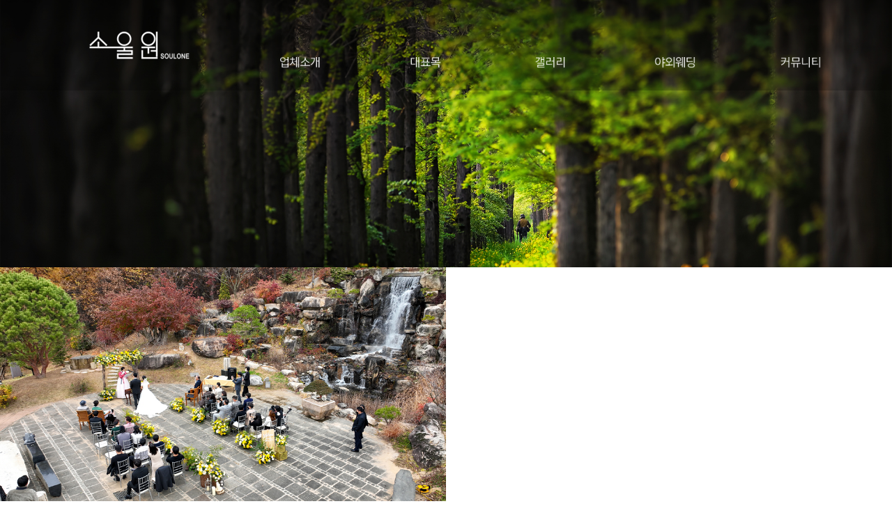

--- FILE ---
content_type: text/html; charset=utf-8
request_url: http://soulone.co.kr/?dt_portfolio=13018
body_size: 37497
content:
<!DOCTYPE html>
<html lang="ko">
<head>
<meta charset="utf-8">
<meta name="apple-mobile-web-app-status-bar-style" content="black" />
<meta name="apple-mobile-web-app-capable" content="yes" />
<meta name="naver-site-verification" content="" />
<!-- Schema.org markup for Google+ -->
<meta itemprop="image" content="http://soulone.co.kr/user/s/soulone/20230320103844_VJr6X4Aw.png">

<meta name="description" content="">
<meta name="subject" content="소울원">
<meta name="author" content="소울원">
<meta name="keywords" content="">
<link rel="icon" sizes="64x64" href="http://soulone.co.kr/user/s/soulone/20230320103844_VJr6X4Aw.png" /><meta name="robots" content="index,follow">
<!-- Open Graph data -->
<meta property="og:type" content="website">
<meta property="og:title" content="소울원 카페 cafe 파주야외결혼식장 일산야외결혼식장 고양야외결혼식장 파주스몰웨딩 일산스몰웨딩 고양스몰웨딩 파주야외결혼식 일산야외결혼식 고양야외결혼식 파주결혼식 일산결혼식 고양결혼식 파주결혼식장 일산결혼식장 고양결혼식장 파주하우스웨딩 일산하우스웨딩 고양하우스웨딩 파주야외촬영 일산야외촬영 고양야외촬영">
<meta property="og:description" content="">
<meta property="og:image" content="http://soulone.co.kr/user/s/soulone/20230320103844_VJr6X4Aw.png">
<meta property="og:url" content="http://soulone.co.kr">
<meta property="og:image:width" content="512">
<meta property="og:image:height" content="512">

<!-- Twitter Card data -->
<meta name="twitter:card" content="summary">
<meta name="twitter:title" content="소울원 카페 cafe 파주야외결혼식장 일산야외결혼식장 고양야외결혼식장 파주스몰웨딩 일산스몰웨딩 고양스몰웨딩 파주야외결혼식 일산야외결혼식 고양야외결혼식 파주결혼식 일산결혼식 고양결혼식 파주결혼식장 일산결혼식장 고양결혼식장 파주하우스웨딩 일산하우스웨딩 고양하우스웨딩 파주야외촬영 일산야외촬영 고양야외촬영">
<meta name="twitter:description" content="">
<meta name="twitter:image"  content="http://soulone.co.kr/user/s/soulone/20230320103844_VJr6X4Aw.png">
<meta name="twitter:domain" content="http://soulone.co.kr">

<link rel="canonical" href="http://soulone.co.kr/">
<meta name="viewport" content="width=device-width,initial-scale=1.0,minimum-scale=0,maximum-scale=10,user-scalable=yes">
<meta name="HandheldFriendly" content="true">
<meta name="format-detection" content="telephone=no">
<title>소울원 카페 cafe 파주야외결혼식장 일산야외결혼식장 고양야외결혼식장 파주스몰웨딩 일산스몰웨딩 고양스몰웨딩 파주야외결혼식 일산야외결혼식 고양야외결혼식 파주결혼식 일산결혼식 고양결혼식 파주결혼식장 일산결혼식장 고양결혼식장 파주하우스웨딩 일산하우스웨딩 고양하우스웨딩 파주야외촬영 일산야외촬영 고양야외촬영</title>
<link rel="stylesheet" href="http://soulone.co.kr/css/default.css?ver=241031">
<link rel="stylesheet" href="http://soulone.co.kr/skin/latest/gallery_pchover_logo/style.css?ver=241031">
<link rel="stylesheet" href="http://soulone.co.kr/skin/latest/gallery_pchover_logo/style_w.css?ver=241031">
<!--
<link rel="stylesheet" href="https://use.fontawesome.com/releases/v5.6.1/css/all.css" integrity="sha384-gfdkjb5BdAXd+lj+gudLWI+BXq4IuLW5IT+brZEZsLFm++aCMlF1V92rMkPaX4PP" crossorigin="anonymous">

<script src="https://kit.fontawesome.com/c1a6dbf520.js" crossorigin="anonymous"></script>

<link rel="stylesheet" href="/fontawesome/css/fontawesome.min.css">
<script src="/fontawesome/js/fontawesome.min.js" crossorigin="anonymous"></script>
-->
<link rel="stylesheet" href="https://cdnjs.cloudflare.com/ajax/libs/font-awesome/4.7.0/css/font-awesome.min.css">
<link rel="stylesheet" href="https://cdnjs.cloudflare.com/ajax/libs/font-awesome/6.6.0/css/all.min.css">

<link rel="stylesheet" href="http://soulone.co.kr/css/tail.bottom.css" title="바텀css">
<!--[if lt IE 9]>
<script type="text/javascript">
//HTML5 DOM 인식
document.createElement('header');
document.createElement('nav');
document.createElement('article');
document.createElement('section');
document.createElement('aside');
document.createElement('footer');
</script>
<![endif]-->

<script>


// 자바스크립트에서 사용하는 전역변수 선언
var g5_url       = "http://soulone.co.kr";
var g5_bbs_url   = "http://soulone.co.kr/bbs";
var g5_is_member = "";
var g5_is_admin  = "";
var g5_is_mobile = "";
var g5_bo_table  = "";
var g5_sca       = "";
var g5_editor    = "";
var g5_cookie_domain = "";

</script>
<!--<script src="http://soulone.co.kr/js/jquery-1.8.3.min.js"></script>-->
<script src="https://ajax.googleapis.com/ajax/libs/jquery/1.12.2/jquery.min.js"></script>
<script src="http://soulone.co.kr/js/jquery.menu.js?ver=241031"></script>

<script src="http://soulone.co.kr/js/jquery.widemap.js"></script>
<script src="http://soulone.co.kr/js/jquery.parallax.min.js"></script>
<link rel="stylesheet" href="http://soulone.co.kr/css/widemap.css">

<script src="http://soulone.co.kr/js/common.js?ver=241031"></script>
<script src="http://soulone.co.kr/js/wrest.js?ver=241031"></script>
<script src="//developers.kakao.com/sdk/js/kakao.min.js"></script>
<link rel="stylesheet" href="/bootstrap/css/bootstrap.css">
<script src="/bootstrap/js/bootstrap.min.js"></script>
<script src="http://soulone.co.kr/js/jquery.rwdImageMaps.js"></script>

<!-- turnstile -->
<script src="https://challenges.cloudflare.com/turnstile/v0/api.js" async defer></script>

</head>
<body  >

<style>
	
	:focus { outline: none; }

	body{
		
	}


	#logo_img{
		width:100%;
		max-width:300px;
		margin:10px;
	}
	
	@media (max-width : 480px) {
		#logo_img{
			width:90% !important;
			margin-top:10px;
			margin-bottom:10px;
		}
	}

	#hd{
		position:absolute;top:0;left:0;width:100%;
	}

</style>
<style>
	
	.nav_div{
		width:100%;
		*height:80px;
		position:relative;
		background:rgba(0, 0, 0, 0.22);
		background-size:auto 100%;
		font-size:1em;
		border-radius:0px;
	}
	.menu_list{
		list-style-type:none;
		display:inline-block;
		width:100%;
		margin:0;
		text-align:center;
	}
	.menu_list li{
		float:left;
		z-index:9999;
		position:relative;
		width:20%;
		margin-right:50px;
		margin-left:50px;
	}
	.menu_list li.last-menu{
		float:left;
		z-index:9999;
		position:relative;
		width:20%;
	}
	.menu_list a{
		/*height:40px;*/
		display:inline-block;
		font-weight: bold;
		font-size:1.1em;
	}
	.menu_list a > span{
		font-size:0.75em;
	}

	.sub_menu{
		position: absolute;
		width:150px;
		height: auto;
		display:none;
	}
	.sub_menu li{
		clear:both;
		width:150px;
		background-color: rgba(255, 255, 255, 0.69);
		display:inline-block;
		height: auto;
		margin:0;
		transition: 0.2s;
	}
	.sub_menu li:last-child{
		/*border-top:1px solid rgba(255, 255, 255, 0.69);*/
		border-bottom-left-radius:0;
		border-bottom-right-radius:0;
		/*border-radius:0px;*/
	}

	.sub_menu a{
		line-height:30px;
		width:150px;
		height: auto;
		display:block;
		color:#464646;
		font-weight:unset;
		font-size:13px !important;
		transition: 0.2s;
	}

	ul.sub_menu li.sub_item:hover{
		background-color: rgba(0, 152, 67, 0.75);
		text-decoration:none;
	}
	ul.sub_menu li a:hover{
		text-decoration:none;
		color : #ffffff;
	}

	.rounder{
		height:20px !important;
	}

	.middle-position{
		left:50%;
		margin-left:-75px !important;
	}
	.left-position{
		left:50%;
		margin-left:-75px !important;
	}
	.right-position{
		left:50%;
		margin-left:-75px !important;
	}

	@media (max-width : 960px) {
		#hd{ position:sticky;top:0;left:0;}
		.left-position{
			left:0;
			margin:0 !important;
		}
		.right-position{
			right:0;
			left:auto;
			margin:0 !important;
		}

		.nav_div{
			height:auto;
		}
		
		.menu_list{
			width:100%;
		}
		.menu_list a{
			height:auto;
		}

		

	}

	</style>
	<style>
		.nav_div{
			padding-top:0px;
			padding-bottom:0px;
		}
		#menubar>div{
			height:80px;
			margin-top:0px;
			margin-bottom:0px;
			line-height:0;
			position:absolute;
			right:0;
			bottom:0;
			background:transparent;
			text-align:center;
			border-radius:0px;
		}
		#logobar{
			float:left;
			display:inline-block;
		}
		.long_menu{
			max-width:1200px;
			margin:0 auto;
			position:relative;
		}
		.menu_list img{
			max-height:40px;
			margin-top:20px;
			margin-bottom:20px;
		}

		#m_menubar{
			font-size:30px;
			float:right;
			display:none;
			position: absolute;
			right: 20px;
			top: 50%;
			transform: translate(0, -50%);
		}

		#m_menu_list{
			display:none;
		}

		.m_menu_f_ul{
			background-color: rgba(255, 255, 255, 0.69);
			
			font-size:1.2em;
		}

		a.m_menu_f_a{
			display:block;
			padding:10px 0 10px 20px;
			color:#464646;
			font-weight:200;
			transition: 0.3s;
		}

		a.m_menu_f_a > span{
			font-size:0.75em;
			color:#464646 !important;
		}

		a.m_menu_f_a:hover, a.m_sub_item_a:hover, a.m_menu_f_a:link, a.m_sub_item_a:link{
			text-decoration:none;
		}

		.m_menu_f_a.active{
			background-color: rgba(0, 152, 67, 0.75);
			color:#ffffff;
		}

		.m_menu_s_ul{
			display:none;
		}

		a.m_sub_item_a{
			color:#464646;
			padding:5px 0 5px 30px;
			width:100%;
			display:block;
		}

		.m_menu_s_ul li{
			
		}

		@media (max-width : 960px) {
			.menu_list img{
				/*margin-top:0;*/
			}
			#logobar{
				width:70%;
			}
			#menubar{
				display:none;
			}
			#m_menubar{
				display:inline;
			}
		}
		
		
		
	</style>



<div id="hd" style=''>
		<script src="https://ajax.googleapis.com/ajax/libs/webfont/1.6.26/webfont.js"></script>
<script>
	WebFont.load({
		custom: {
			families: ['menu-font']
		}
	});
</script>

<style>
	@font-face {
	font-family:"menu-font";
		src:url("https://cdn.jsdelivr.net/font-nanum/1.0/nanumbarungothic/v1/NanumBarunGothic-Regular.woff") format("woff");
	}

	#menubar{
		font-family:menu-font;
	}
	#m_menu_list{
		font-family:menu-font;
	}
</style>

<div class="nav_div">
	<div class="long_menu row">
		<div id="logobar">		<a href="/"><img id="logo_img" src="/user/s/soulone/20230320103844_zrWNpPZR.png" alt="소울원_로고" title="소울원_로고"></a></div>
		<div id="m_menubar" style="text-align:center;">
			<a id="m_menu_btn" href="javascript:void(0);"><i class="fa fa-bars" aria-hidden="true" style="color:rgba(255, 255, 255, 0.73);"></i></a>
		</div>

		<div id="menubar">
			<div style="float:right;text-align:right;">
				<ul class="menu_list" style="display:flex;"><li><a href='#' target='_self'><img src='/user/s/soulone/20230320103933_z3M7ltqo.png' alt='업체소개' title='업체소개' /></a><ul class='sub_menu  left-position ' id='submenu0' ><li class='sub_item' style=''><a style='' target='_self' href='/page/about.php'>인사말</a></li><li class='sub_item' style=''><a style='' target='_self' href='/page/intro.php'>스토리</a></li><li class='sub_item' style=''><a style='' target='_self' href='/page/service.php'>카페메뉴</a></li><li class='sub_item' style=''><a style='' target='_self' href='/page/service1.php'>편의시설 이용안내</a></li><li class='sub_item' style=''><a style='' target='_self' href='/page/map.php'>오시는길</a></li></ul></li><li><a href='/bbs/board.php?bo_table=gall13' target='_self'><img src='/user/s/soulone/20230320103933_TUEbWNGY.png' alt='대표목' title='대표목' /></a></li><li><a href='#' target='_self'><img src='/user/s/soulone/20230320103933_xiR7b51v.png' alt='갤러리' title='갤러리' /></a><ul class='sub_menu  middle-position ' id='submenu2' ><li class='sub_item' style=''><a style='' target='_self' href='/bbs/board.php?bo_table=gall47'>풍경사진</a></li><li class='sub_item' style=''><a style='' target='_self' href='/bbs/board.php?bo_table=gall29'>스냅사진</a></li><li class='sub_item' style=''><a style='' target='_self' href='/bbs/board.php?bo_table=gall48'>돌잔치</a></li><li class='sub_item' style=''><a style='' target='_self' href='/bbs/board.php?bo_table=gall31'>각종행사</a></li></ul></li><li><a href='#' target='_self'><img src='/user/s/soulone/20230320103933_qNrM3ZfS.png' alt='야외웨딩' title='야외웨딩' /></a><ul class='sub_menu  middle-position ' id='submenu3' ><li class='sub_item' style=''><a style='' target='_self' href='/page/service0.php'>웨딩장소</a></li><li class='sub_item' style=''><a style='' target='_self' href='/bbs/board.php?bo_table=gall27'>웨딩촬영</a></li><li class='sub_item' style=''><a style='' target='_self' href='/bbs/board.php?bo_table=gall45'>웨딩후기</a></li><li class='sub_item' style=''><a style='' target='_self' href='/bbs/board.php?bo_table=gall42'>웨딩데코 시안서</a></li></ul></li><li><a href='#' target='_self'><img src='/user/s/soulone/20230320103933_z9nD6Hfw.png' alt='커뮤니티' title='커뮤니티' /></a><ul class='sub_menu  right-position ' id='submenu4' ><li class='sub_item' style=''><a style='' target='_self' href='/bbs/board.php?bo_table=basic12'>공지사항</a></li><li class='sub_item' style=''><a style='' target='_self' href='/page/buisiness1.php'>관람시 유의사항</a></li><li class='sub_item' style=''><a style='' target='_self' href='/page/buisiness.php'>촬영물 유의사항</a></li><li class='sub_item' style=''><a style='' target='_self' href='/bbs/board.php?bo_table=basic9'>보도자료</a></li><li class='sub_item' style=''><a style='' target='_self' href='/bbs/board.php?bo_table=basic6'>웨딩예약안내</a></li><li class='sub_item' style=''><a style='' target='_self' href='/bbs/board.php?bo_table=basic20'>웨딩관련Q&A</a></li></ul></li></ul>
			</div>
		</div>
		
	</div>
</div>
<div id="m_menu_list">
	<ul class="m_menu_ul"><li class="m_menu_f_ul" style="border-bottom:1px solid #e3e3e3;"><a class="m_menu_f_a" href='javascript:;' target='_self'>업체소개&nbsp;<i class="fa fa-caret-down" aria-hidden="true"></i></a><ul class="m_menu_s_ul"><li class='m_sub_item'><a class="m_sub_item_a" target='_self' href='/page/about.php'>인사말</a></li><li class='m_sub_item'><a class="m_sub_item_a" target='_self' href='/page/intro.php'>스토리</a></li><li class='m_sub_item'><a class="m_sub_item_a" target='_self' href='/page/service.php'>카페메뉴</a></li><li class='m_sub_item'><a class="m_sub_item_a" target='_self' href='/page/service1.php'>편의시설 이용안내</a></li><li class='m_sub_item'><a class="m_sub_item_a" target='_self' href='/page/map.php'>오시는길</a></li></ul></li><li class="m_menu_f_ul" style="border-bottom:1px solid #e3e3e3;"><a class="m_menu_f_a" href='/bbs/board.php?bo_table=gall13' target='_self'>대표목</a></li><li class="m_menu_f_ul" style="border-bottom:1px solid #e3e3e3;"><a class="m_menu_f_a" href='javascript:;' target='_self'>갤러리&nbsp;<i class="fa fa-caret-down" aria-hidden="true"></i></a><ul class="m_menu_s_ul"><li class='m_sub_item'><a class="m_sub_item_a" target='_self' href='/bbs/board.php?bo_table=gall47'>풍경사진</a></li><li class='m_sub_item'><a class="m_sub_item_a" target='_self' href='/bbs/board.php?bo_table=gall29'>스냅사진</a></li><li class='m_sub_item'><a class="m_sub_item_a" target='_self' href='/bbs/board.php?bo_table=gall48'>돌잔치</a></li><li class='m_sub_item'><a class="m_sub_item_a" target='_self' href='/bbs/board.php?bo_table=gall31'>각종행사</a></li></ul></li><li class="m_menu_f_ul" style="border-bottom:1px solid #e3e3e3;"><a class="m_menu_f_a" href='javascript:;' target='_self'>야외웨딩&nbsp;<i class="fa fa-caret-down" aria-hidden="true"></i></a><ul class="m_menu_s_ul"><li class='m_sub_item'><a class="m_sub_item_a" target='_self' href='/page/service0.php'>웨딩장소</a></li><li class='m_sub_item'><a class="m_sub_item_a" target='_self' href='/bbs/board.php?bo_table=gall27'>웨딩촬영</a></li><li class='m_sub_item'><a class="m_sub_item_a" target='_self' href='/bbs/board.php?bo_table=gall45'>웨딩후기</a></li><li class='m_sub_item'><a class="m_sub_item_a" target='_self' href='/bbs/board.php?bo_table=gall42'>웨딩데코 시안서</a></li></ul></li><li class="m_menu_f_ul" style="border-bottom:1px solid #e3e3e3;"><a class="m_menu_f_a" href='javascript:;' target='_self'>커뮤니티&nbsp;<i class="fa fa-caret-down" aria-hidden="true"></i></a><ul class="m_menu_s_ul"><li class='m_sub_item'><a class="m_sub_item_a" target='_self' href='/bbs/board.php?bo_table=basic12'>공지사항</a></li><li class='m_sub_item'><a class="m_sub_item_a" target='_self' href='/page/buisiness1.php'>관람시 유의사항</a></li><li class='m_sub_item'><a class="m_sub_item_a" target='_self' href='/page/buisiness.php'>촬영물 유의사항</a></li><li class='m_sub_item'><a class="m_sub_item_a" target='_self' href='/bbs/board.php?bo_table=basic9'>보도자료</a></li><li class='m_sub_item'><a class="m_sub_item_a" target='_self' href='/bbs/board.php?bo_table=basic6'>웨딩예약안내</a></li><li class='m_sub_item'><a class="m_sub_item_a" target='_self' href='/bbs/board.php?bo_table=basic20'>웨딩관련Q&A</a></li></ul></li></ul>
</div></div>
<!-- } 상단 끝 -->

<hr>


<!-- 콘텐츠 시작 { -->
<div id="wrapper" style=''>
<div style='width:100%;'></div>    

<div class="center-block clearfix" style="height:0px;"></div><div class='center-block clearfix' style=''><div id='an_504174' class='col-xs-12 col-sm-12 col-md-12' style='padding:0;min-height:50px;' ><img src='/user/s/soulone/20230320104335_TbOSZGCj.jpg' style='width:100%;' class='page-img' alt='소울원_메인캐러셀pc'></div></div><div class='center-block clearfix' style=''><div id='an_537975' class='col-xs-12 col-sm-12 col-md-12' style='padding:0;min-height:50px;' ><div class='row' style='margin:0;'><div id='an_537976' class='col-xs-12 col-sm-6 col-md-6' style='padding:0;min-height:50px;' ><a href='https://simplewedding.itpage.kr/bbs/board.php?bo_table=gall18&wr_id=22236&page=2' target='_blank'><img src='/user/s/soulone/20230912145300_LhjHFAbI.png' style='width:100%;' class='page-img' alt='소울원__'></a></div><div id='an_537980' class='col-xs-12 col-sm-6 col-md-6' style='padding:0;min-height:50px;' ><div class="embed-responsive embed-responsive-16by9"><iframe id="youtube537980" class="embed-responsive-item" src="https://www.youtube.com/embed/eddx5v1M4IM?si=NdClXW6je9qUIAWl?rel=0"  allowfullscreen></iframe></div></div></div></div></div><div class='center-block clearfix' style=''><div id='an_504175' class='col-xs-0 col-sm-12 col-md-12' style='padding:0;min-height:50px;' ><img src='/user/s/soulone/20230428141703_TFxZUvg9.png' style='width:100%;' class='page-img' alt='소울원_메인중간pc' usemap='#map504175' ><map name='map504175'><area shape="rect" coords="-30,497,1002,993" href="/bbs/board.php?bo_table=gall45" alt="갤러리">
  <area shape="rect" coords="1004,7,2036,503" href="/page/about.php" alt="인사말">
</map></div></div><div class='center-block ' style='max-width:1200px;'><div id='an_504178' class='col-xs-0 col-sm-12 col-md-12' style='padding:0;min-height:10px;' ></div></div><div class="clearfix"></div><div class="clearfix" style="background-color:#3f4448;"><div class='center-block ' style='max-width:1200px;'><div id='an_504177' class='col-xs-0 col-sm-12 col-md-12' style='padding:0;min-height:50px;' ><img src='/user/s/soulone/20230320104505_TCMUxEaJ.png' style='width:100%;' class='page-img' alt='소울원_중간 갤러리제목'></div></div></div><div class='center-block clearfix' style=''><div id='an_504173' class='col-xs-0 col-sm-12 col-md-12' style='padding:0;min-height:50px;' >
<div class="lt_basic1">
	<div class="grz_tit col-xs-12" style=" ">
			
	</div>
    <!--
	<a href="http://soulone.co.kr/bbs/board.php?bo_table=gall47" class="lt_title" onclick="return false"><strong>풍경사진</strong></a>
    -->
	<ul style="clear:both;">
    <li class="mob">            <a href="http://soulone.co.kr/bbs/board.php?bo_table=gall47&amp;wr_id=6364"><img src="http://soulone.co.kr/data/file/gall47/thumb-1948697120_q4jKA5BG_1962af059e798a85393894f68c3124e3151e7efb_320x213_crop.jpg" alt="" class="img">			
			<div class='div_hover'>
				<div style='display:table; height:100%; margin: 0 auto'>
					<div class='hover_title' style='display:table-cell; vertical-align:middle'>
						<img src='http://soulone.co.kr/user/s/soulone/20230320103844_zrWNpPZR.png' style='width:80%' alt='logo_file'/>						<!--<p style='color:white; font-size:12pt; font-weight:bold'>소울원 파주 고양 일산 탄현면 파주가볼만한곳 뷰 야외테이블 카페 감성카페 인기 낭만 카페 분위기 좋은 포토존 힐링 자연 예술 관광 전시 브런치 핫플레이스 피톤치드 스트레스 해소 핫 카페</p>-->
					</div>
				</div>
			</div>
			</a>        </li>
    <li class="mob">            <a href="http://soulone.co.kr/bbs/board.php?bo_table=gall47&amp;wr_id=6363"><img src="http://soulone.co.kr/data/file/gall47/thumb-1948697120_qQAZuYE7_4179927eb3fe29d43a71a17af07d57de31a15f36_320x213_crop.jpg" alt="" class="img">			
			<div class='div_hover'>
				<div style='display:table; height:100%; margin: 0 auto'>
					<div class='hover_title' style='display:table-cell; vertical-align:middle'>
						<img src='http://soulone.co.kr/user/s/soulone/20230320103844_zrWNpPZR.png' style='width:80%' alt='logo_file'/>						<!--<p style='color:white; font-size:12pt; font-weight:bold'>소울원  뷰 야외테이블 카페 감성카페 인기 낭만 분위기 좋은 포토존 자연 예술 관광 전시 브런치 핫플레이스 피톤치드 스트레스 해소 핫 카페라떼 아메리카노 힐링 커피 전문점 맛집 명품 동</p>-->
					</div>
				</div>
			</div>
			</a>        </li>
    <li class="mob">            <a href="http://soulone.co.kr/bbs/board.php?bo_table=gall47&amp;wr_id=6362"><img src="http://soulone.co.kr/data/file/gall47/thumb-1948697120_4sD5pcWy_9aee7b2985c47eef04d88f03621311ca2a152209_320x213_crop.jpg" alt="" class="img">			
			<div class='div_hover'>
				<div style='display:table; height:100%; margin: 0 auto'>
					<div class='hover_title' style='display:table-cell; vertical-align:middle'>
						<img src='http://soulone.co.kr/user/s/soulone/20230320103844_zrWNpPZR.png' style='width:80%' alt='logo_file'/>						<!--<p style='color:white; font-size:12pt; font-weight:bold'>야경 정원가꾸기 파주 고양 일산 탄현면 파주가볼만한곳 뷰 야외테이블 카페 감성카페 인기 낭만 분위기 좋은 포토존 꽃 꽃사진 야생화 자연 예술 관광 전시 브런치 핫플레이스 피톤치드 스트</p>-->
					</div>
				</div>
			</div>
			</a>        </li>
    <li class="mob">            <a href="http://soulone.co.kr/bbs/board.php?bo_table=gall47&amp;wr_id=6361"><img src="http://soulone.co.kr/data/file/gall47/thumb-1948697120_FkbOMfqQ_fc118eff82d4eddfe3f76ad36388f15fdac16cba_320x213_crop.jpg" alt="" class="img">			
			<div class='div_hover'>
				<div style='display:table; height:100%; margin: 0 auto'>
					<div class='hover_title' style='display:table-cell; vertical-align:middle'>
						<img src='http://soulone.co.kr/user/s/soulone/20230320103844_zrWNpPZR.png' style='width:80%' alt='logo_file'/>						<!--<p style='color:white; font-size:12pt; font-weight:bold'>야경 정원가꾸기 파주 고양 일산 탄현면 파주가볼만한곳 뷰 야외테이블 카페 감성카페 인기 낭만 분위기 좋은 포토존 꽃 꽃사진 야생화 자연 예술 관광 전시 브런치 핫플레이스 피톤치드 스트</p>-->
					</div>
				</div>
			</div>
			</a>        </li>
    <li class="mob">            <a href="http://soulone.co.kr/bbs/board.php?bo_table=gall47&amp;wr_id=6359"><img src="http://soulone.co.kr/data/file/gall47/thumb-1948697120_2KOq8ElU_26b974a9b574ef3d4b7601c71dcf67e737640a8e_320x213_crop.jpg" alt="" class="img">			
			<div class='div_hover'>
				<div style='display:table; height:100%; margin: 0 auto'>
					<div class='hover_title' style='display:table-cell; vertical-align:middle'>
						<img src='http://soulone.co.kr/user/s/soulone/20230320103844_zrWNpPZR.png' style='width:80%' alt='logo_file'/>						<!--<p style='color:white; font-size:12pt; font-weight:bold'>파주 고양 일산 탄현면 파주가볼만한곳  브런치 핫플레이스 피톤치드 스트레스 해소 핫 카페라떼 아메리카노 힐링 커피 전문점 맛집 명품 동산 마음을 치유하는 힐링 공간 품격 정원수 정원석 </p>-->
					</div>
				</div>
			</div>
			</a>        </li>
    <li class="mob">            <a href="http://soulone.co.kr/bbs/board.php?bo_table=gall47&amp;wr_id=6358"><img src="http://soulone.co.kr/data/file/gall47/thumb-1948697120_DnUqWZkI_95d4bfc4c595ef69abe5567819870d1729d693b7_320x213_crop.jpg" alt="" class="img">			
			<div class='div_hover'>
				<div style='display:table; height:100%; margin: 0 auto'>
					<div class='hover_title' style='display:table-cell; vertical-align:middle'>
						<img src='http://soulone.co.kr/user/s/soulone/20230320103844_zrWNpPZR.png' style='width:80%' alt='logo_file'/>						<!--<p style='color:white; font-size:12pt; font-weight:bold'>브런치 핫플레이스 피톤치드 스트레스 해소 핫 카페라떼 아메리카노 힐링 커피 전문점 맛집 명품 동산 마음을 치유하는 힐링 공간 품격 정원수 정원석 다양한 분재 산수유 나무 참나무 주목나</p>-->
					</div>
				</div>
			</div>
			</a>        </li>
    <li class="mob">            <a href="http://soulone.co.kr/bbs/board.php?bo_table=gall47&amp;wr_id=6357"><img src="http://soulone.co.kr/data/file/gall47/thumb-1948697120_De2ETkG1_b5fa7be8e6dd3af69ddea1c8aeab1b3a41bf69b0_320x213_crop.jpg" alt="" class="img">			
			<div class='div_hover'>
				<div style='display:table; height:100%; margin: 0 auto'>
					<div class='hover_title' style='display:table-cell; vertical-align:middle'>
						<img src='http://soulone.co.kr/user/s/soulone/20230320103844_zrWNpPZR.png' style='width:80%' alt='logo_file'/>						<!--<p style='color:white; font-size:12pt; font-weight:bold'>핫플레이스 피톤치드 스트레스 해소 핫 카페라떼 아메리카노 힐링 커피 전문점 맛집 명품 동산 마음을 치유하는 힐링 공간 품격 정원수 정원석 다양한 분재 산수유 나무 참나무 주목나무 공작 </p>-->
					</div>
				</div>
			</div>
			</a>        </li>
    <li class="mob">            <a href="http://soulone.co.kr/bbs/board.php?bo_table=gall47&amp;wr_id=6356"><img src="http://soulone.co.kr/data/file/gall47/thumb-1948697120_ntrFikLQ_685ec6525984f38854bcc95bdc59730086eb4556_320x213_crop.jpg" alt="" class="img">			
			<div class='div_hover'>
				<div style='display:table; height:100%; margin: 0 auto'>
					<div class='hover_title' style='display:table-cell; vertical-align:middle'>
						<img src='http://soulone.co.kr/user/s/soulone/20230320103844_zrWNpPZR.png' style='width:80%' alt='logo_file'/>						<!--<p style='color:white; font-size:12pt; font-weight:bold'>카페라떼 아메리카노 힐링 커피 전문점 맛집 명품 동산 마음을 치유하는 힐링 공간 품격 정원수 정원석 다양한 분재 산수유 나무 참나무 주목나무 공작 단풍나무 벚꽃 진달래 수국 장미 노송 </p>-->
					</div>
				</div>
			</div>
			</a>        </li>
            </ul>
	<!--
    <div class="lt_more"><a href="http://soulone.co.kr/bbs/board.php?bo_table=gall47"><span class="sound_only">풍경사진</span>더보기</a></div>
	-->
</div></div></div><div class='center-block clearfix' style=''><div id='an_504176' class='col-xs-0 col-sm-12 col-md-12' style='padding:0;min-height:50px;' ><img src='/user/s/soulone/20230320104546_s5nHMq7t.png' style='width:100%;' class='page-img' alt='소울원_메인하단pc' usemap='#map504176' ><map name='map504176'><area shape="rect" coords="1346,-9,1996,495" href="/bbs/board.php?bo_table=basic12" alt="공지사항"><area shape="rect" coords="654,-1,1304,503" href="TEL:032-945-4261">
  <area shape="rect" coords="6,-15,656,489" href="/page/map.php">
</map></div></div><div class='center-block ' style='max-width:1200px;'><div id='an_504179' class='col-xs-12 col-sm-0 col-md-0' style='padding:0;min-height:50px;' ><img src='/user/s/soulone/20230428114152_2DUrAXCp.png'  class='page-img' alt='소울원_모바일메인' usemap='#map504179' ><map name='map504179'>
  <area shape="rect" coords="2,0,818,495" href="/page/about.php" alt="인사말">
  <area shape="rect" coords="-1,492,846,980" href="/bbs/board.php?bo_table=gall45" alt="갤러리">
</map></div></div><div class='center-block ' style='max-width:1200px;'><div id='an_504180' class='col-xs-12 col-sm-0 col-md-0' style='padding:0;min-height:50px;' ><img src='/user/s/soulone/20230320104553_2kPrI8qH.png'  class='page-img' alt='소울원_모바일하단2' usemap='#map504180' ><map name='map504180'><area shape="rect" coords="5,718,817,1087" href="/bbs/board.php?bo_table=basic12" alt="공지사항">
  <area shape="rect" coords="9,-5,846,342" href="/page/map.php" alt="오시는길">
  <area shape="rect" coords="5,344,817,713" href="tel:031-945-4261" alt="전화">
</map></div></div>

<div style='width:100%;'></div></div>

<!-- } 콘텐츠 끝 -->

<hr>


		<!-- 하단 시작 { -->
	<div id="ft" style=''>
	
<script src="http://soulone.co.kr/js/jquery.gray.js"></script>

<div class="clearfix" style="background-color:#f9f9f9;position: relative;">
<div class="bottom_max_wrap1 bottom_height110">

	<div class=" ver_po part_2">
		<a href='tel:031-945-4261'><img class='img-responsive' style='display:inline-block; width:20%;' alt='전화' src='/user/image/b_icon_img/1/tel.png'></a><a href='sms:031-945-4261'><img class='img-responsive' style='display:inline-block; width:20%;' alt='문자' src='/user/image/b_icon_img/1/sms.png'></a><a href='kakaotalk'><img class='img-responsive' style='display:inline-block; width:20%;' alt='카톡' src='/user/image/b_icon_img/1/kakao.png'></a><a href='/admin'><img class='img-responsive' style='display:inline-block; width:20%;' alt='관리자' src='/user/image/b_icon_img/1/admin.png'></a><a href='/bbs/login.php'><img class='img-responsive' style='display:inline-block; width:20%;' alt='로그인' src='/user/image/b_icon_img/1/login.png'></a>	</div>
	<!-- logo -->
	<div class="tail_logo bottom_padding_0 col-xs-0 col-sm-2 col-md-3 logo_set">
		<div class=" ver_al">
			<div class=" ver_po bottom_logo_gray">
							</div>
		</div>
	</div>
		
	<!-- copyright -->
	<div class="tail_copyright col-xs-12 col-sm-7 col-md-6">
		<div class=" ver_al">
			<div class=" ver_po text_set" style="color:inherit">
				소울원 | 대표 : 이범욱 | 전화 : 031-945-4261  <br>경기도 파주시 탄현면 검산로 424-12<br>사업자등록번호 : 141-03-63312<p style='padding:0px;'><b>Copyright&nbsp;소울원&nbsp;all rights reserved.</b>							</div>
		</div>
	</div>

	<!-- icon link-->
	<div class="tail_link bottom_padding_0 tail_icon bottom_sortrow_3 col-xs-12 col-sm-3 col-md-3">
		<div class=" ver_al">
			<div class=" ver_po part_1">
				<a href='/admin'><img class='img-responsive right' style='display:inline-block;min-width:64px;width:32%;' alt='관리자' src='/user/image/b_icon_img/1/admin.png'></a><a href='/bbs/login.php'><img class='img-responsive right' style='display:inline-block;min-width:64px;width:32%;' alt='로그인' src='/user/image/b_icon_img/1/login.png'></a>			</div>
		</div>	
	</div>
</div>
</div>

<!-- link banner-->
<div class="bottom_max_wrap  part_3" style="padding:0px;">
	<div class="col-xs-12  part_3" style="padding:0px;">
			<div id="carousel-banner" class="carousel slide" data-ride="carousel">
		<!-- Indicators -->
		

		<!-- Wrapper for slides -->
		<div class="carousel-inner" role="listbox">
			
		<div class="item active">
			<a href="http://tv.naver.com/couponeuri"><img src="http://soulone.co.kr/user/image/b_couponeuri.png" alt="couponeuri_banner"></a>
		</div>
	
		</div>

	
	</div>	</div>
</div>
	</div>
	
	
<!-- } 하단 끝 -->



<script>
var home_chk_num = 0;

// 카카오톡 공유 기능
function send_kakao(){
	window.open("http://itpage.kr/kakao_link_before.php?title=%EC%86%8C%EC%9A%B8%EC%9B%90&profile=%EC%86%8C%EC%9A%B8%EC%9B%90%EC%9E%85%EB%8B%88%EB%8B%A4.+%EB%A7%8E%EC%9D%B4%EB%93%A4%EB%9F%AC%EC%A3%BC%EC%84%B8%EC%9A%94%5E%5E&kakao_icon_url=http%3A%2F%2Fitpage.kr%2Fuser%2Fs%2Fsoulone%2F20230320103844_VJr6X4Aw.png&kakao_link_id=soulone",  "카카오공유", "");
}

$(function() {
	// 이미지맵 반응형 처리
	$('img[usemap]').rwdImageMaps();

	// 카카오톡 링크 설정
			$("[href='kakaotalk']").attr("id", "kakao-link-btn");
		$("[href='kakaotalk']").attr("href", "https://itpage.kr/kakao_link_before.php?title=%EC%86%8C%EC%9A%B8%EC%9B%90&profile=%EC%86%8C%EC%9A%B8%EC%9B%90%EC%9E%85%EB%8B%88%EB%8B%A4.+%EB%A7%8E%EC%9D%B4%EB%93%A4%EB%9F%AC%EC%A3%BC%EC%84%B8%EC%9A%94%5E%5E&kakao_icon_url=http%3A%2F%2Fitpage.kr%2Fuser%2Fs%2Fsoulone%2F20230320103844_VJr6X4Aw.png&kakao_link_id=soulone");
	
	// 네비게이션 스크립트
	


$("ul.sub_menu").hide();
$("ul.menu_list li").hover(
	function(){
		$("ul:not(:animated)",this).slideDown(100);
		//$("ul",this).slideDown(100);
	},
	function(){
		$("ul",this).slideUp(100);
	}
);

$('#m_menu_btn').on("click", function(){
	$("#m_menu_list:not(:animated)").slideToggle(300);
	$(".m_menu_s_ul").slideUp(300);
	$(".m_menu_f_a").removeClass("active");
});

$(".m_menu_f_a").on("click", function(e){
	var div = $(this).parent();
	var ul = $(div).find('.m_menu_s_ul');
	if( $(ul).length != 0 ){
		if( $(ul).is(":animated") == false){
			if( $(ul).is(":visible") == false){
				$(this).addClass("active");
			}else{
				$(this).removeClass("active");
			}
			$(ul).slideToggle(300);
		}
	}
});



	
	// 윈도우 리사이즈 이벤트
	$(window).resize(function(){
			});
	
	// 맨 위로 버튼 기능
	
	// 카카오내비 버튼 기능
		$('#kakaonavi_link_btn').click(function () {
		window.location.href = "//itpage.kr/kakao_navi.php?id=soulone";
	});
	
	// 플랫폼 구분 필터
	var filter = "win16|win32|win64|mac";
	
	// 네이버밴드 링크 설정
	$("[href='@naverband']").attr("id", "naverband-link-btn");
	$("[href='@naverband']").addClass("naverband-link-btn");
	$("[href='@naverband']").attr("href", "javascript:;");
	
	// 모바일/PC 구분 처리
	if(navigator.platform){
		if(0 > filter.indexOf(navigator.platform.toLowerCase())){
			// 모바일 환경 처리
			if($(".naverband-link-btn").length != 0){
				$(".naverband-link-btn").attr("href","bandapp://create/post?text=%EC%86%8C%EC%9A%B8%EC%9B%90&route=http%3A%2F%2Fsoulone.co.kr");
			}
			
			$(window).on("load", function(){ naver_home_icon(); });		}else{
			// PC 환경 처리
			if($(".naverband-link-btn").length != 0){
				$(".naverband-link-btn").attr("href","http://band.us/plugin/share?body=%EC%86%8C%EC%9A%B8%EC%9B%90:http://soulone.co.kr&route=http%3A%2F%2Fsoulone.co.kr");
				$(".naverband-link-btn").attr("target","_blank");
			}

			if($(".kakaonavi-link-btn").length != 0){
				$(".kakaonavi-link-btn").attr("href","#");
				$(".kakaonavi-link-btn").attr("onclick","alert('카카오내비는 모바일에서만 사용가능합니다.')");
			}
		}
	}

});

// 네이버 홈 아이콘 추가 기능
function naver_home_icon(){
		if(get_cookie('home_end_soulone') != "true" && home_chk_num == 0){
		var d = new Date();
		var finHour = 24-d.getHours();
		set_cookie('home_end_soulone',"true",finHour);
		$('<iframe class="downloadIFrame" style="display:none;"></iframe>')
		.attr("src", "intent://addshortcut?url=http%3A%2F%2Fsoulone.co.kr&icon=http%3A%2F%2Fsoulone.co.kr%2Fuser%2Fs%2Fsoulone%2F20230320103844_VJr6X4Aw.png&title=%EC%86%8C%EC%9A%B8%EC%9B%90&serviceCode=nstore&version=7#Intent;scheme=naversearchapp;action=android.intent.action.VIEW;category=android.intent.category.BROWSABLE;package=com.nhn.android.search;end")
		.appendTo('body');
		home_chk_num = 1;
	}
	}

</script>







<!-- ie6,7에서 사이드뷰가 게시판 목록에서 아래 사이드뷰에 가려지는 현상 수정 -->
<!--[if lte IE 7]>
<script>
$(function() {
    var $sv_use = $(".sv_use");
    var count = $sv_use.length;

    $sv_use.each(function() {
        $(this).css("z-index", count);
        $(this).css("position", "relative");
        count = count - 1;
    });
});
</script>
<![endif]-->

<!--[if lt IE 9]>
<script type="text/javascript">
alert("보안상의 이유로 인터넷 익스플로러8 이하의 버전은 지원하지 않습니다.\n사용하시는 브라우저를 업데이트 해주세요.");
location.replace('http://soulone.itpage.kr/needupdate.php');
</script>

<script type='text/javascript' src="http://html5shiv.googlecode.com/svn/trunk/html5.js"></script>
<script type='text/javascript' src="//cdnjs.cloudflare.com/ajax/libs/respond.js/1.4.2/respond.js"></script>
<script src="http://ie7-js.googlecode.com/svn/version/2.1(beta4)/IE9.js"></script>
<![endif]-->
<!--[if lt IE 8]>
<script src="http://ie7-js.googlecode.com/svn/version/2.1(beta4)/IE8.js"></script>
<![endif]-->

<!--[if lt IE 7]>
<script src="http://ie7-js.googlecode.com/svn/version/2.1(beta4)/IE7.js"></script>
<![endif]-->
<!-- pt_id_soulone : logical -->
</body>
</html>



--- FILE ---
content_type: text/css
request_url: http://soulone.co.kr/skin/latest/gallery_pchover_logo/style.css?ver=241031
body_size: 1313
content:
@charset "utf-8";

/* 최근게시물 스킨 (latest) */
.lt_basic1 a {padding:0px}
.lt_basic1 {position:relative;margin:0 0 10px;*padding:0 10px 15px;border-bottom:1px solid #ddd}
.lt_basic1 ul {margin:0 0 10px;padding:0;padding-left:5px;list-style:none}
.lt_basic1 ul:after {display:block;visibility:hidden;clear:both;content:""}
.lt_basic1 .mob {float:left;width:24%;max-width:24%;margin-right:1%}
.lt_basic1 .mob2 {float:left;width:24%;max-width:24%;margin-left:1%}
.lt_basic1 .img {width:100%;max-width:100%;height:auto; *border:1px solid #ddd}
.lt_basic1 a {display:block;margin:5px 0;color:#000;text-decoration:none;text-align:center; 
	width: auto; text-overflow: ellipsis; white-space: nowrap; overflow: hidden; position:relative}
.lt_basic1 .lt_title {display:inline-block;padding:10px 0}
.lt_basic1 .lt_more {position:absolute;top:5px;right:10px}
.lt_basic1 .cnt_cmt {display:inline-block;margin:0 0 0 3px;font-weight:bold}

.div_hover{
	background-color:#3b3c3f; 
	opacity:0.6;  
	width:100%; height:100%; position:absolute; top:0; left:0;
	display:none;
}
.lt_basic1 a:hover .div_hover{
	display:table-cell;
	
}

div.hover_title{

}

@media screen and (max-width: 460px) {
	.lt_basic1 .mob {width:49%;max-width:49%;}
	.lt_basic1 .mob2 {width:49%;max-width:49%;}
	.lt_basic1 {*padding:0 10px 15px;}
}


--- FILE ---
content_type: text/css
request_url: http://soulone.co.kr/css/tail.bottom.css
body_size: 7112
content:
@charset "utf-8";

/*..8q8.*/

.bottom_red{
	border: 1px red dashed;
}

.bottom_white{
	border: 1px white dashed;
}

.bottom_wrap_flex{
	-webkit-flex: 1; /* Safari 6.1+ */
    -ms-flex: 1; /* IE 10 */ 
    flex: 1;

}

.bottom_display_flex{
	display: -webkit-box;      /* OLD - iOS 6-, Safari 3.1-6 */
	display: -moz-box;         /* OLD - Firefox 19- (buggy but mostly works) */
	display: -ms-flexbox;      /* TWEENER - IE 10 */
	display: -webkit-flex;     /* NEW - Chrome */
	display: flex;
}

.bottom_max_wrap{
	max-width:960px;
	margin:0 auto;
	width:100%;
}

.bottom_max_wrap1{
	max-width:1200px;
	margin:0 auto;
	width:100%;
}

.bottom_display_inline{
	display:inline-block;
}
.tail_logo{

		min-width:80px;
		height : 100%;
		float:	left;
	}

.tail_copyright{
		height : 100%;
		margin:0 auto;
		float:none;	
	}

.tail_link{
		float:right;
		height : 100%;
	}

.ver_al{ /*border: 1px red dashed;*/

		display: table;
		height : 100%;
		margin:0 auto;
	}

.ver_po{
		display: table-cell;
		vertical-align : middle;
		height:100%;
		text-align:center;
	}

.text_set{
		font-size :0.9em;
		text-align:center;
		font-weight:500;
		height : 100%;
		color  :#7e7e7e;
		font-family: 'Dotum', 'Malgun Gothic', 'dotum', 'Gulim', sans-serif;
	}

.part_1{
	
	}

.part_2{	
	width :100%;
	height:100%;

	}
.part_3{
	display:none;
}

/*개별 셋팅*/


.bottom_float_left{
	float: left;
}

.bottom_float_right{
	float: right;
}

.bottom_float_none{
	float: none;
}

.bottom_float_clear{
	clear:both;
}

.text_align_left{
	text-align:left;
}

.text_align_center{
	text-align:center;
}

.text_align_right{
	text-align:right;
}

.bottom_logo_gray{
	-webkit-filter: grayscale(100%);
	-moz-filter: grayscale(100%);
	-ms-filter: grayscale(100%);
	-o-filter: grayscale(100%);
	filter: grayscale(100%);
	filter: url(grayscale.svg); /* Firefox 4+ */
	filter: gray; /* IE 6-9 */
	filter: url("data:image/svg+xml;utf8,&lt;svg xmlns=\'http://www.w3.org/2000/svg\'&gt;&lt;filter id=\'grayscale\'&gt;&lt;feColorMatrix type=\'matrix\' values=\'0.3333 0.3333 0.3333 0 0 0.3333 0.3333 0.3333 0 0 0.3333 0.3333 0.3333 0 0 0 0 0 1 0\'/&gt;&lt;/filter&gt;&lt;/svg&gt;#grayscale"); /* Firefox 10+, Firefox on Android */
    filter: gray; /* IE6-9 */
    -webkit-filter: grayscale(100%); /* Chrome 19+, Safari 6+, Safari 6+ iOS */

}

.bottom_margin_center{
	margin:0 auto;
}

.bottom_margin_0{
	margin:0px !important;
}

.bottom_padding_0{
	padding:0px !important;
}

.bottom_padding_06em{
	padding:0.6em;
}

.bottom_table{
	display: table;
}

.bottom_tablecell{
	display:table-cell;
}

.bottom_max_width1200{
	max-width:1200px;
}	

.bottom_max_width960{
	max-width:960px;
}

.bottom_min_width100{
	min-width:100px;
}

.bottom_vertical_middle{
	vertical-align : middle;
}

.bottom_text_center{
	text-align:center;
}
.bottom_text_middle{
	text-align:center;
}
.bottom_display_none{
	display:none !important;
}

div.bottom_display_none{
	display:none
}
.bottom_display_block{
	display:block;
}
.bottom_font_size{
	font-size :0.75em;
}
.bottom_font_weight300{
	font-weight:300;	
}

/*sort row width 버튼이 차지하는 영역넓이*/
.bottom_sortrow_1{
	width:70px;
}
.bottom_sortrow_2{
	width:140px;
}
.bottom_sortrow_3{
	width:210px;
}
.bottom_sortrow_4{
	width:280px;
}
.bottom_sortrow_5{
	width:350px;
}
.bottom_sortrow_6{
	width:420px;
}

/*sort img width % */
.bottom_sortimg_pc1{
	width:100%;
}
.bottom_sortimg_pc2{
	width:50%;
}
.bottom_sortimg_pc3{
	width:33%;
}
.bottom_sortimg_pc4{
	width:25%;
}
.bottom_sortimg_pc5{
	width:20%;
}
.bottom_sortimg_pc6{
	width:16.6%;
}

.bottom_sortimg_mobile1{
	width:100%;
}

.bottom_sortimg_mobile2{
	width:50%;
}

.bottom_sortimg_mobile3{
	width:33%;
}
.bottom_sortimg_mobile4{
	width:25%;
}
.bottom_sortimg_mobile5{
	width:20%;
}
.bottom_sortimg_mobile6{
	width:16.6%;
}

/*bottom 상단 높이*/
.bottom_height90{
	height:90px;
}
.bottom_height100{
	height:100px;
}
.bottom_height110{
	height:110px;
}
.bottom_height120{
	height:120px;
}
.bottom_height130{
	height:130px;
}
.bottom_height140{
	height:140px;
}
.bottom_height150{
	height:150px;
}
.bottom_height160{
	height:160px;
}
.bottom_height170{
	height:170px;
}
.bottom_height180{
	height:180px;
}
.bottom_height190{
	height:190px;
}
.bottom_height200{
	height:200px;
}
.bottom_height300{ height:300px; }
.bottom_height400{ height:400px; }
.bottom_height500{ height:500px; }
.bottom_height600{ height:600px; }
.bottom_height700{ height:700px; }

.bottom_height{
	height:100%;
}

/*높이값설정*/
.bottom_width{
	width:100%;
}

.btn_img_maxwidth1{
	width: 100px;
}

.btn_img_maxwidth2{
	width: 100px;
}
.btn_img_maxwidth3{
	width: 74px;
}
.btn_img_maxwidth4{
	width: 52px;
}
.btn_img_maxwidth5{
	width: 38px;
}
.btn_img_maxwidth6{
	width: 28px;
}

.bottom_show_pc{

}

.bottom_show_mobile{

}



/*btn float값*/
.bot_btn_left{
	float:left;
}

.bot_btn_center{
	float:none;
}
.bot_btn_right{
	float:right;
}

.tail_pc_icon_0 {
		display:none;
		text-align:center;
}
.tail_icon {
	
	text-align:center;
}

.part_1 {
	/*display:block;*/
}
.part_2 {
	display:none;

}

.part_3{
	display:none;
}

/* media query */

@media ( max-width : 992px ){
	.tail_logo {
		display:none;
	}

	.tail_pc_icon_0 {
		display:none;
		text-align:center;
	}
	.tail_icon {
		
		text-align:center;
	}

	.part_1 {
		display:block;
	}
	.part_2 {
		display:none;

	}

	.part3{
		display:none !important;
	}

	.logo_set{
		display:none !important;
	}

}
@media ( max-width :766px ){
	
	.tail_copyright{
		height:auto;
	}
	.tail_pc_icon_0 {
		display:block;
		text-align:center;
	}
	.tail_icon {
		text-align:center;
	}
	.part_1 {
		display:none;
	}
	.part_2 {
		display:block ;
	}
	.part_3{
		display:block;
	}
	/* 배너 이미지 반응형 처리 */
	.bottom_max_wrap img {
		width: 100%;
		max-width: 100%;
		height: auto;
		display: block;
	}
	.bottom_sortrow_1{
		width:100%;
		padding:0.5em;
	}
	.bottom_sortrow_2{
		width:100%;
		padding:0.5em;
	}
	.bottom_sortrow_3{
		width:100%;
		padding:0.5em;
	}
	.bottom_sortrow_4{
		width:100%;
		padding:0.5em;
	}
	.bottom_sortrow_5{
		width:100%;
		padding:0.5em;
	}
	.bottom_sortrow_6{
		width:100%;
		padding:0.5em;
	}


	.bottom_height90{
		height:100%;
		padding:0.5em;

	}
	.bottom_height100{
		height:100%;
		padding:0.5em;
	}
	.bottom_height110{
		height:100%;
		padding:0.5em;
	}
	.bottom_height120{
		height:100%;
		padding:0.5em;
	}
	.bottom_height130{
		height:100%;
		padding:0.5em;
	}
	.bottom_height140{
		height:100%;
		padding:0.5em;
	}
	.bottom_height150{
		height:100%;
		padding:0.5em;
	}
	.bottom_height160{
		height:100%;
		padding:0.5em;
	}
	.bottom_height170{
		height:100%;
		padding:0.5em;
	}
	.bottom_height180{
		height:100%;
		padding:0.5em;
	}
	.bottom_height190{
		height:100%;
		padding:0.5em;
	}
	.bottom_height200{
		height:100%;
		padding:0.5em;
	}
	.bottom_height{
		height:100%;
		padding:0.5em;
	}
	.text_set{
		font-size : 0.75em;
		padding-top:10px;
		padding-bottom:10px;
	}
}

@media ( max-width :360px ){


}

/* 16-05-02 추가 => 관리자 한마디 */
.manage_notice{
	display:inline-block;
	color:#7e7e7e !important;
}

.manage_notice:hover{
	text-decoration:none;
}
